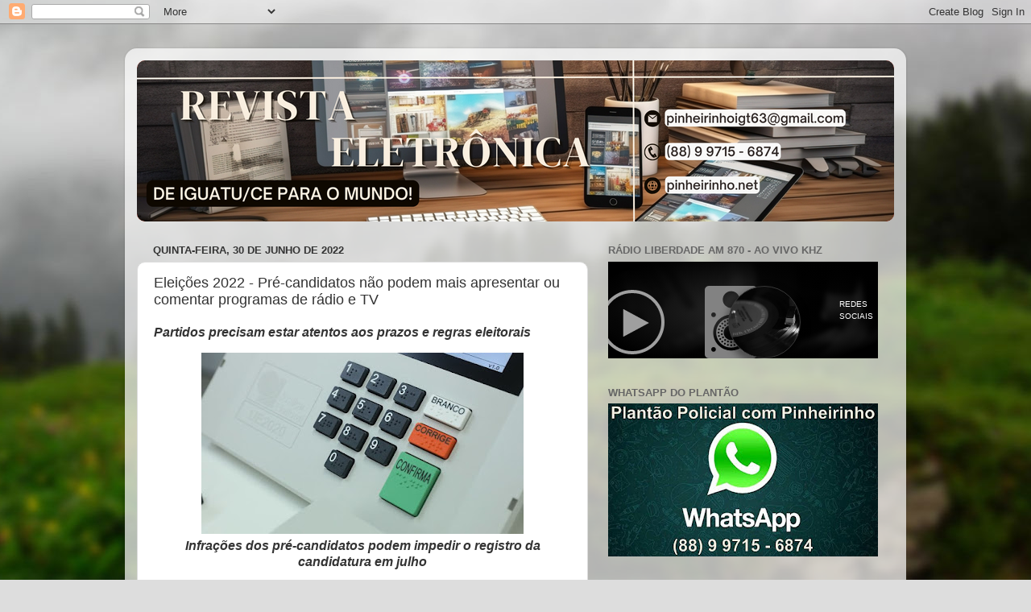

--- FILE ---
content_type: text/html; charset=UTF-8
request_url: http://www.pinheirinho.net/2022/06/eleicoes-2022-pre-candidatos-nao-podem.html
body_size: 14512
content:
<!DOCTYPE html>
<html class='v2' dir='ltr' xmlns='http://www.w3.org/1999/xhtml' xmlns:b='http://www.google.com/2005/gml/b' xmlns:data='http://www.google.com/2005/gml/data' xmlns:expr='http://www.google.com/2005/gml/expr'>
<head>
<link href='https://www.blogger.com/static/v1/widgets/4128112664-css_bundle_v2.css' rel='stylesheet' type='text/css'/>
<meta content='width=1100' name='viewport'/>
<meta content='text/html; charset=UTF-8' http-equiv='Content-Type'/>
<meta content='blogger' name='generator'/>
<link href='http://www.pinheirinho.net/favicon.ico' rel='icon' type='image/x-icon'/>
<link href='http://www.pinheirinho.net/2022/06/eleicoes-2022-pre-candidatos-nao-podem.html' rel='canonical'/>
<link rel="alternate" type="application/atom+xml" title="Pinheirinho.net - Atom" href="http://www.pinheirinho.net/feeds/posts/default" />
<link rel="alternate" type="application/rss+xml" title="Pinheirinho.net - RSS" href="http://www.pinheirinho.net/feeds/posts/default?alt=rss" />
<link rel="service.post" type="application/atom+xml" title="Pinheirinho.net - Atom" href="https://www.blogger.com/feeds/7956552283206780774/posts/default" />

<link rel="alternate" type="application/atom+xml" title="Pinheirinho.net - Atom" href="http://www.pinheirinho.net/feeds/7934928007376149902/comments/default" />
<!--Can't find substitution for tag [blog.ieCssRetrofitLinks]-->
<link href='https://blogger.googleusercontent.com/img/b/R29vZ2xl/AVvXsEjjkAyHX6aeODEZi_h243IumnARBuKcwfHPWS0UxMf4jrCTCRrGCq0w7Q2tzXstXU3HPXkCl26MQxYXGSXTgYn-YA7HIrvbZ4ASUe1ReueZ76_-zbvDkgVRLdVWoN0uV4E9J_asaDvh11d3L_V95gNEZbxdLMc7AAkHi7QtF-j0yF8qKbmJxXF1FBTjFw/w400-h225/Eleic-es-2022.jpg' rel='image_src'/>
<meta content='http://www.pinheirinho.net/2022/06/eleicoes-2022-pre-candidatos-nao-podem.html' property='og:url'/>
<meta content='Eleições 2022 - Pré-candidatos não podem mais apresentar ou comentar programas de rádio e TV' property='og:title'/>
<meta content='Partidos precisam estar atentos aos prazos e regras eleitorais Infrações dos pré-candidatos podem impedir o registro da candidatura em julho...' property='og:description'/>
<meta content='https://blogger.googleusercontent.com/img/b/R29vZ2xl/AVvXsEjjkAyHX6aeODEZi_h243IumnARBuKcwfHPWS0UxMf4jrCTCRrGCq0w7Q2tzXstXU3HPXkCl26MQxYXGSXTgYn-YA7HIrvbZ4ASUe1ReueZ76_-zbvDkgVRLdVWoN0uV4E9J_asaDvh11d3L_V95gNEZbxdLMc7AAkHi7QtF-j0yF8qKbmJxXF1FBTjFw/w1200-h630-p-k-no-nu/Eleic-es-2022.jpg' property='og:image'/>
<title>Pinheirinho.net: Eleições 2022 - Pré-candidatos não podem mais apresentar ou comentar programas de rádio e TV</title>
<style id='page-skin-1' type='text/css'><!--
/*-----------------------------------------------
Blogger Template Style
Name:     Picture Window
Designer: Blogger
URL:      www.blogger.com
----------------------------------------------- */
/* Content
----------------------------------------------- */
body {
font: normal normal 15px Arial, Tahoma, Helvetica, FreeSans, sans-serif;
color: #333333;
background: #dddddd url(//themes.googleusercontent.com/image?id=1fupio4xM9eVxyr-k5QC5RiCJlYR35r9dXsp63RKsKt64v33poi2MvnjkX_1MULBY8BsT) repeat-x fixed bottom center;
}
html body .region-inner {
min-width: 0;
max-width: 100%;
width: auto;
}
.content-outer {
font-size: 90%;
}
a:link {
text-decoration:none;
color: #992211;
}
a:visited {
text-decoration:none;
color: #771100;
}
a:hover {
text-decoration:underline;
color: #cc4411;
}
.content-outer {
background: transparent url(//www.blogblog.com/1kt/transparent/white80.png) repeat scroll top left;
-moz-border-radius: 15px;
-webkit-border-radius: 15px;
-goog-ms-border-radius: 15px;
border-radius: 15px;
-moz-box-shadow: 0 0 3px rgba(0, 0, 0, .15);
-webkit-box-shadow: 0 0 3px rgba(0, 0, 0, .15);
-goog-ms-box-shadow: 0 0 3px rgba(0, 0, 0, .15);
box-shadow: 0 0 3px rgba(0, 0, 0, .15);
margin: 30px auto;
}
.content-inner {
padding: 15px;
}
/* Header
----------------------------------------------- */
.header-outer {
background: #992211 url(//www.blogblog.com/1kt/transparent/header_gradient_shade.png) repeat-x scroll top left;
_background-image: none;
color: #ffffff;
-moz-border-radius: 10px;
-webkit-border-radius: 10px;
-goog-ms-border-radius: 10px;
border-radius: 10px;
}
.Header img, .Header #header-inner {
-moz-border-radius: 10px;
-webkit-border-radius: 10px;
-goog-ms-border-radius: 10px;
border-radius: 10px;
}
.header-inner .Header .titlewrapper,
.header-inner .Header .descriptionwrapper {
padding-left: 30px;
padding-right: 30px;
}
.Header h1 {
font: normal normal 36px Arial, Tahoma, Helvetica, FreeSans, sans-serif;
text-shadow: 1px 1px 3px rgba(0, 0, 0, 0.3);
}
.Header h1 a {
color: #ffffff;
}
.Header .description {
font-size: 130%;
}
/* Tabs
----------------------------------------------- */
.tabs-inner {
margin: .5em 0 0;
padding: 0;
}
.tabs-inner .section {
margin: 0;
}
.tabs-inner .widget ul {
padding: 0;
background: #f5f5f5 url(//www.blogblog.com/1kt/transparent/tabs_gradient_shade.png) repeat scroll bottom;
-moz-border-radius: 10px;
-webkit-border-radius: 10px;
-goog-ms-border-radius: 10px;
border-radius: 10px;
}
.tabs-inner .widget li {
border: none;
}
.tabs-inner .widget li a {
display: inline-block;
padding: .5em 1em;
margin-right: 0;
color: #992211;
font: normal normal 15px Arial, Tahoma, Helvetica, FreeSans, sans-serif;
-moz-border-radius: 0 0 0 0;
-webkit-border-top-left-radius: 0;
-webkit-border-top-right-radius: 0;
-goog-ms-border-radius: 0 0 0 0;
border-radius: 0 0 0 0;
background: transparent none no-repeat scroll top left;
border-right: 1px solid #cccccc;
}
.tabs-inner .widget li:first-child a {
padding-left: 1.25em;
-moz-border-radius-topleft: 10px;
-moz-border-radius-bottomleft: 10px;
-webkit-border-top-left-radius: 10px;
-webkit-border-bottom-left-radius: 10px;
-goog-ms-border-top-left-radius: 10px;
-goog-ms-border-bottom-left-radius: 10px;
border-top-left-radius: 10px;
border-bottom-left-radius: 10px;
}
.tabs-inner .widget li.selected a,
.tabs-inner .widget li a:hover {
position: relative;
z-index: 1;
background: #ffffff url(//www.blogblog.com/1kt/transparent/tabs_gradient_shade.png) repeat scroll bottom;
color: #000000;
-moz-box-shadow: 0 0 0 rgba(0, 0, 0, .15);
-webkit-box-shadow: 0 0 0 rgba(0, 0, 0, .15);
-goog-ms-box-shadow: 0 0 0 rgba(0, 0, 0, .15);
box-shadow: 0 0 0 rgba(0, 0, 0, .15);
}
/* Headings
----------------------------------------------- */
h2 {
font: bold normal 13px Arial, Tahoma, Helvetica, FreeSans, sans-serif;
text-transform: uppercase;
color: #666666;
margin: .5em 0;
}
/* Main
----------------------------------------------- */
.main-outer {
background: transparent none repeat scroll top center;
-moz-border-radius: 0 0 0 0;
-webkit-border-top-left-radius: 0;
-webkit-border-top-right-radius: 0;
-webkit-border-bottom-left-radius: 0;
-webkit-border-bottom-right-radius: 0;
-goog-ms-border-radius: 0 0 0 0;
border-radius: 0 0 0 0;
-moz-box-shadow: 0 0 0 rgba(0, 0, 0, .15);
-webkit-box-shadow: 0 0 0 rgba(0, 0, 0, .15);
-goog-ms-box-shadow: 0 0 0 rgba(0, 0, 0, .15);
box-shadow: 0 0 0 rgba(0, 0, 0, .15);
}
.main-inner {
padding: 15px 5px 20px;
}
.main-inner .column-center-inner {
padding: 0 0;
}
.main-inner .column-left-inner {
padding-left: 0;
}
.main-inner .column-right-inner {
padding-right: 0;
}
/* Posts
----------------------------------------------- */
h3.post-title {
margin: 0;
font: normal normal 18px Arial, Tahoma, Helvetica, FreeSans, sans-serif;
}
.comments h4 {
margin: 1em 0 0;
font: normal normal 18px Arial, Tahoma, Helvetica, FreeSans, sans-serif;
}
.date-header span {
color: #333333;
}
.post-outer {
background-color: #ffffff;
border: solid 1px #dddddd;
-moz-border-radius: 10px;
-webkit-border-radius: 10px;
border-radius: 10px;
-goog-ms-border-radius: 10px;
padding: 15px 20px;
margin: 0 -20px 20px;
}
.post-body {
line-height: 1.4;
font-size: 110%;
position: relative;
}
.post-header {
margin: 0 0 1.5em;
color: #999999;
line-height: 1.6;
}
.post-footer {
margin: .5em 0 0;
color: #999999;
line-height: 1.6;
}
#blog-pager {
font-size: 140%
}
#comments .comment-author {
padding-top: 1.5em;
border-top: dashed 1px #ccc;
border-top: dashed 1px rgba(128, 128, 128, .5);
background-position: 0 1.5em;
}
#comments .comment-author:first-child {
padding-top: 0;
border-top: none;
}
.avatar-image-container {
margin: .2em 0 0;
}
/* Comments
----------------------------------------------- */
.comments .comments-content .icon.blog-author {
background-repeat: no-repeat;
background-image: url([data-uri]);
}
.comments .comments-content .loadmore a {
border-top: 1px solid #cc4411;
border-bottom: 1px solid #cc4411;
}
.comments .continue {
border-top: 2px solid #cc4411;
}
/* Widgets
----------------------------------------------- */
.widget ul, .widget #ArchiveList ul.flat {
padding: 0;
list-style: none;
}
.widget ul li, .widget #ArchiveList ul.flat li {
border-top: dashed 1px #ccc;
border-top: dashed 1px rgba(128, 128, 128, .5);
}
.widget ul li:first-child, .widget #ArchiveList ul.flat li:first-child {
border-top: none;
}
.widget .post-body ul {
list-style: disc;
}
.widget .post-body ul li {
border: none;
}
/* Footer
----------------------------------------------- */
.footer-outer {
color:#eeeeee;
background: transparent url(//www.blogblog.com/1kt/transparent/black50.png) repeat scroll top left;
-moz-border-radius: 10px 10px 10px 10px;
-webkit-border-top-left-radius: 10px;
-webkit-border-top-right-radius: 10px;
-webkit-border-bottom-left-radius: 10px;
-webkit-border-bottom-right-radius: 10px;
-goog-ms-border-radius: 10px 10px 10px 10px;
border-radius: 10px 10px 10px 10px;
-moz-box-shadow: 0 0 0 rgba(0, 0, 0, .15);
-webkit-box-shadow: 0 0 0 rgba(0, 0, 0, .15);
-goog-ms-box-shadow: 0 0 0 rgba(0, 0, 0, .15);
box-shadow: 0 0 0 rgba(0, 0, 0, .15);
}
.footer-inner {
padding: 10px 5px 20px;
}
.footer-outer a {
color: #ffffdd;
}
.footer-outer a:visited {
color: #cccc99;
}
.footer-outer a:hover {
color: #ffffff;
}
.footer-outer .widget h2 {
color: #bbbbbb;
}
/* Mobile
----------------------------------------------- */
html body.mobile {
height: auto;
}
html body.mobile {
min-height: 480px;
background-size: 100% auto;
}
.mobile .body-fauxcolumn-outer {
background: transparent none repeat scroll top left;
}
html .mobile .mobile-date-outer, html .mobile .blog-pager {
border-bottom: none;
background: transparent none repeat scroll top center;
margin-bottom: 10px;
}
.mobile .date-outer {
background: transparent none repeat scroll top center;
}
.mobile .header-outer, .mobile .main-outer,
.mobile .post-outer, .mobile .footer-outer {
-moz-border-radius: 0;
-webkit-border-radius: 0;
-goog-ms-border-radius: 0;
border-radius: 0;
}
.mobile .content-outer,
.mobile .main-outer,
.mobile .post-outer {
background: inherit;
border: none;
}
.mobile .content-outer {
font-size: 100%;
}
.mobile-link-button {
background-color: #992211;
}
.mobile-link-button a:link, .mobile-link-button a:visited {
color: #ffffff;
}
.mobile-index-contents {
color: #333333;
}
.mobile .tabs-inner .PageList .widget-content {
background: #ffffff url(//www.blogblog.com/1kt/transparent/tabs_gradient_shade.png) repeat scroll bottom;
color: #000000;
}
.mobile .tabs-inner .PageList .widget-content .pagelist-arrow {
border-left: 1px solid #cccccc;
}
/*----- INÍCIO DO SLIDE  ----------------------------------------*/
.theme-default .nivoSlider {
position:relative;
background:#fff url(http://4.bp.blogspot.com/-ly7fzdRVYSw/Unaw16dpWOI/AAAAAAAAB98/Y-MCamn7gTg/s1600/loading.gif) no-repeat 50% 50%;
-webkit-box-shadow: 0px 1px 5px 0px #4a4a4a;
-moz-box-shadow: 0px 1px 5px 0px #4a4a4a;
box-shadow: 0px 1px 5px 0px #4a4a4a;
}
.theme-default .nivoSlider img {
position:absolute;top:0px;left:0px;display:none;
}
.theme-default .nivoSlider a {
border:0;display:block;
}
.theme-default .nivo-controlNav {
position:absolute;left:50%;bottom:-42px;
margin-left:-40px; /* Tweak this to center bullets */
}
.theme-default .nivo-controlNav a {
display:block;width:22px;height:22px;
background:url(http://1.bp.blogspot.com/-5SVyk_IuXL0/Unaw-9FiC1I/AAAAAAAAB-E/bUiJlPt0b-E/s1600/bullets.png) no-repeat;
text-indent:-9999px;border:0;margin-right:3px;float:left;
}
.theme-default .nivo-controlNav a.active {
background-position:0 -22px;
}
.theme-default .nivo-directionNav a {
display:block;width:30px;height:30px;
background:url(http://2.bp.blogspot.com/-ZfMy0_axq9I/UnaxF7X_BgI/AAAAAAAAB-M/F4rPrDMd2Xo/s1600/arrows.png) no-repeat;
text-indent:-9999px;border:0;
}
.theme-default a.nivo-nextNav {
background-position:-30px 0;right:15px;
}
.theme-default a.nivo-prevNav {
left:15px;
}
.theme-default .nivo-caption {
font-family: Helvetica, Arial, sans-serif;
}
.theme-default .nivo-caption a {
color:#fff;
border-bottom:1px dotted #fff;
}
.theme-default .nivo-caption a:hover {
color:#fff;
}
/*----- END Default Theme ----------------------------------------*/
/* The Nivo Slider styles */
.nivoSlider {
position:relative;
}
.nivoSlider img {
position:absolute;top:0px;left:0px;
}
/* If an image is wrapped in a link */
.nivoSlider a.nivo-imageLink {
position:absolute;top:0px;left:0px;width:100%;height:100%;border:0;
padding:0;margin:0;z-index:6;display:none;
}
/* The slices and boxes in the Slider */
.nivo-slice {
display:block;
position:absolute;
z-index:5;
height:100%;
}
.nivo-box {
display:block;
position:absolute;
z-index:5;
}
/* Caption styles */
.nivo-caption {
position:absolute;
left:0px;
bottom:0px;
background:#000;
color:#fff;
opacity:0.8; /* Overridden by captionOpacity setting */
width:100%;
height:50px;
z-index:8;
}
.nivo-caption p {
padding:10px;
margin:0;
font-size:15px;
}
.nivo-caption a {
display:inline !important;
}
.nivo-html-caption {
display:none;
}
/* Direction nav styles (e.g. Next & Prev) */
.nivo-directionNav a {
position:absolute;
top:45%;
z-index:9;
cursor:pointer;
}
.nivo-prevNav {
left:0px;
}
.nivo-nextNav {
right:0px;
}
/* Control nav styles (e.g. 1,2,3...) */
.nivo-controlNav a {
position:relative;
z-index:9;
cursor:pointer;
}
.nivo-controlNav a.active {
font-weight:bold;
}
.theme-default #slider {
margin:10px -20px 60px 10px; /* Aqui você define a posição do slide */
width:350px;
height:300px;
}
.theme-pascal.slider-wrapper,
.theme-orman.slider-wrapper {
margin-top:150px;
}
.clear {
clear:both;
}
--></style>
<style id='template-skin-1' type='text/css'><!--
body {
min-width: 970px;
}
.content-outer, .content-fauxcolumn-outer, .region-inner {
min-width: 970px;
max-width: 970px;
_width: 970px;
}
.main-inner .columns {
padding-left: 0px;
padding-right: 380px;
}
.main-inner .fauxcolumn-center-outer {
left: 0px;
right: 380px;
/* IE6 does not respect left and right together */
_width: expression(this.parentNode.offsetWidth -
parseInt("0px") -
parseInt("380px") + 'px');
}
.main-inner .fauxcolumn-left-outer {
width: 0px;
}
.main-inner .fauxcolumn-right-outer {
width: 380px;
}
.main-inner .column-left-outer {
width: 0px;
right: 100%;
margin-left: -0px;
}
.main-inner .column-right-outer {
width: 380px;
margin-right: -380px;
}
#layout {
min-width: 0;
}
#layout .content-outer {
min-width: 0;
width: 800px;
}
#layout .region-inner {
min-width: 0;
width: auto;
}
--></style>
<script src='http://ajax.googleapis.com/ajax/libs/jquery/1.6/jquery.min.js' type='text/javascript'></script>
<script src='http://yourjavascript.com/34324213544/nivo-slider-modified-min.js' type='text/javascript'></script>
<script type='text/javascript'> $(window).load(function() { $('#slider').nivoSlider(); }); </script>
<link href='https://www.blogger.com/dyn-css/authorization.css?targetBlogID=7956552283206780774&amp;zx=ed30288e-ec9b-428f-a02f-d2f6106182a9' media='none' onload='if(media!=&#39;all&#39;)media=&#39;all&#39;' rel='stylesheet'/><noscript><link href='https://www.blogger.com/dyn-css/authorization.css?targetBlogID=7956552283206780774&amp;zx=ed30288e-ec9b-428f-a02f-d2f6106182a9' rel='stylesheet'/></noscript>
<meta name='google-adsense-platform-account' content='ca-host-pub-1556223355139109'/>
<meta name='google-adsense-platform-domain' content='blogspot.com'/>

</head>
<body class='loading variant-shade'>
<div class='navbar section' id='navbar'><div class='widget Navbar' data-version='1' id='Navbar1'><script type="text/javascript">
    function setAttributeOnload(object, attribute, val) {
      if(window.addEventListener) {
        window.addEventListener('load',
          function(){ object[attribute] = val; }, false);
      } else {
        window.attachEvent('onload', function(){ object[attribute] = val; });
      }
    }
  </script>
<div id="navbar-iframe-container"></div>
<script type="text/javascript" src="https://apis.google.com/js/platform.js"></script>
<script type="text/javascript">
      gapi.load("gapi.iframes:gapi.iframes.style.bubble", function() {
        if (gapi.iframes && gapi.iframes.getContext) {
          gapi.iframes.getContext().openChild({
              url: 'https://www.blogger.com/navbar/7956552283206780774?po\x3d7934928007376149902\x26origin\x3dhttp://www.pinheirinho.net',
              where: document.getElementById("navbar-iframe-container"),
              id: "navbar-iframe"
          });
        }
      });
    </script><script type="text/javascript">
(function() {
var script = document.createElement('script');
script.type = 'text/javascript';
script.src = '//pagead2.googlesyndication.com/pagead/js/google_top_exp.js';
var head = document.getElementsByTagName('head')[0];
if (head) {
head.appendChild(script);
}})();
</script>
</div></div>
<div class='body-fauxcolumns'>
<div class='fauxcolumn-outer body-fauxcolumn-outer'>
<div class='cap-top'>
<div class='cap-left'></div>
<div class='cap-right'></div>
</div>
<div class='fauxborder-left'>
<div class='fauxborder-right'></div>
<div class='fauxcolumn-inner'>
</div>
</div>
<div class='cap-bottom'>
<div class='cap-left'></div>
<div class='cap-right'></div>
</div>
</div>
</div>
<div class='content'>
<div class='content-fauxcolumns'>
<div class='fauxcolumn-outer content-fauxcolumn-outer'>
<div class='cap-top'>
<div class='cap-left'></div>
<div class='cap-right'></div>
</div>
<div class='fauxborder-left'>
<div class='fauxborder-right'></div>
<div class='fauxcolumn-inner'>
</div>
</div>
<div class='cap-bottom'>
<div class='cap-left'></div>
<div class='cap-right'></div>
</div>
</div>
</div>
<div class='content-outer'>
<div class='content-cap-top cap-top'>
<div class='cap-left'></div>
<div class='cap-right'></div>
</div>
<div class='fauxborder-left content-fauxborder-left'>
<div class='fauxborder-right content-fauxborder-right'></div>
<div class='content-inner'>
<header>
<div class='header-outer'>
<div class='header-cap-top cap-top'>
<div class='cap-left'></div>
<div class='cap-right'></div>
</div>
<div class='fauxborder-left header-fauxborder-left'>
<div class='fauxborder-right header-fauxborder-right'></div>
<div class='region-inner header-inner'>
<div class='header section' id='header'><div class='widget Header' data-version='1' id='Header1'>
<div id='header-inner'>
<a href='http://www.pinheirinho.net/' style='display: block'>
<img alt='Pinheirinho.net' height='200px; ' id='Header1_headerimg' src='https://blogger.googleusercontent.com/img/a/AVvXsEjsYNOmfB8kiLqXY9_Mc7IKkItSZ5t5zpy6IJEzmIARbKJYjdRmC03tUVWyBcRVe_7AFzPr940Xr4KuUP9ixHJUCEz503Pbv0w18oHgMuetm20djYrw4hwXOSmQnuVve_jGnM_X3pXHmXTbnScK_vDi3YnbJCauMQ0_SQLv5gwRJZq3Tizqt55oNitSpMM=s940' style='display: block' width='940px; '/>
</a>
</div>
</div></div>
</div>
</div>
<div class='header-cap-bottom cap-bottom'>
<div class='cap-left'></div>
<div class='cap-right'></div>
</div>
</div>
</header>
<div class='tabs-outer'>
<div class='tabs-cap-top cap-top'>
<div class='cap-left'></div>
<div class='cap-right'></div>
</div>
<div class='fauxborder-left tabs-fauxborder-left'>
<div class='fauxborder-right tabs-fauxborder-right'></div>
<div class='region-inner tabs-inner'>
<div class='tabs no-items section' id='crosscol'></div>
<div class='tabs no-items section' id='crosscol-overflow'></div>
</div>
</div>
<div class='tabs-cap-bottom cap-bottom'>
<div class='cap-left'></div>
<div class='cap-right'></div>
</div>
</div>
<div class='main-outer'>
<div class='main-cap-top cap-top'>
<div class='cap-left'></div>
<div class='cap-right'></div>
</div>
<div class='fauxborder-left main-fauxborder-left'>
<div class='fauxborder-right main-fauxborder-right'></div>
<div class='region-inner main-inner'>
<div class='columns fauxcolumns'>
<div class='fauxcolumn-outer fauxcolumn-center-outer'>
<div class='cap-top'>
<div class='cap-left'></div>
<div class='cap-right'></div>
</div>
<div class='fauxborder-left'>
<div class='fauxborder-right'></div>
<div class='fauxcolumn-inner'>
</div>
</div>
<div class='cap-bottom'>
<div class='cap-left'></div>
<div class='cap-right'></div>
</div>
</div>
<div class='fauxcolumn-outer fauxcolumn-left-outer'>
<div class='cap-top'>
<div class='cap-left'></div>
<div class='cap-right'></div>
</div>
<div class='fauxborder-left'>
<div class='fauxborder-right'></div>
<div class='fauxcolumn-inner'>
</div>
</div>
<div class='cap-bottom'>
<div class='cap-left'></div>
<div class='cap-right'></div>
</div>
</div>
<div class='fauxcolumn-outer fauxcolumn-right-outer'>
<div class='cap-top'>
<div class='cap-left'></div>
<div class='cap-right'></div>
</div>
<div class='fauxborder-left'>
<div class='fauxborder-right'></div>
<div class='fauxcolumn-inner'>
</div>
</div>
<div class='cap-bottom'>
<div class='cap-left'></div>
<div class='cap-right'></div>
</div>
</div>
<!-- corrects IE6 width calculation -->
<div class='columns-inner'>
<div class='column-center-outer'>
<div class='column-center-inner'>
<div class='main section' id='main'><div class='widget Blog' data-version='1' id='Blog1'>
<div class='blog-posts hfeed'>

          <div class="date-outer">
        
<h2 class='date-header'><span>quinta-feira, 30 de junho de 2022</span></h2>

          <div class="date-posts">
        
<div class='post-outer'>
<div class='post hentry uncustomized-post-template' itemprop='blogPost' itemscope='itemscope' itemtype='http://schema.org/BlogPosting'>
<meta content='https://blogger.googleusercontent.com/img/b/R29vZ2xl/AVvXsEjjkAyHX6aeODEZi_h243IumnARBuKcwfHPWS0UxMf4jrCTCRrGCq0w7Q2tzXstXU3HPXkCl26MQxYXGSXTgYn-YA7HIrvbZ4ASUe1ReueZ76_-zbvDkgVRLdVWoN0uV4E9J_asaDvh11d3L_V95gNEZbxdLMc7AAkHi7QtF-j0yF8qKbmJxXF1FBTjFw/w400-h225/Eleic-es-2022.jpg' itemprop='image_url'/>
<meta content='7956552283206780774' itemprop='blogId'/>
<meta content='7934928007376149902' itemprop='postId'/>
<a name='7934928007376149902'></a>
<h3 class='post-title entry-title' itemprop='name'>
Eleições 2022 - Pré-candidatos não podem mais apresentar ou comentar programas de rádio e TV
</h3>
<div class='post-header'>
<div class='post-header-line-1'></div>
</div>
<div class='post-body entry-content' id='post-body-7934928007376149902' itemprop='description articleBody'>
<p><b style="text-align: center;"><i><span style="font-size: 12.0pt; line-height: 115%;">Partidos precisam estar atentos aos prazos e regras
eleitorais</span></i></b></p><p align="center" class="MsoNormal" style="text-align: center;"><b><i><span style="font-size: 12.0pt; line-height: 115%;"><o:p></o:p></span></i></b></p><p></p><div class="separator" style="clear: both; text-align: center;"><a href="https://blogger.googleusercontent.com/img/b/R29vZ2xl/AVvXsEjjkAyHX6aeODEZi_h243IumnARBuKcwfHPWS0UxMf4jrCTCRrGCq0w7Q2tzXstXU3HPXkCl26MQxYXGSXTgYn-YA7HIrvbZ4ASUe1ReueZ76_-zbvDkgVRLdVWoN0uV4E9J_asaDvh11d3L_V95gNEZbxdLMc7AAkHi7QtF-j0yF8qKbmJxXF1FBTjFw/s799/Eleic-es-2022.jpg" imageanchor="1" style="margin-left: 1em; margin-right: 1em;"><img border="0" data-original-height="449" data-original-width="799" height="225" src="https://blogger.googleusercontent.com/img/b/R29vZ2xl/AVvXsEjjkAyHX6aeODEZi_h243IumnARBuKcwfHPWS0UxMf4jrCTCRrGCq0w7Q2tzXstXU3HPXkCl26MQxYXGSXTgYn-YA7HIrvbZ4ASUe1ReueZ76_-zbvDkgVRLdVWoN0uV4E9J_asaDvh11d3L_V95gNEZbxdLMc7AAkHi7QtF-j0yF8qKbmJxXF1FBTjFw/w400-h225/Eleic-es-2022.jpg" width="400" /></a></div><div class="separator" style="clear: both; text-align: center;"><b><i><span style="font-size: 12.0pt; line-height: 115%;">Infrações dos pré-candidatos podem impedir o registro da
candidatura em julho</span></i></b></div><p></p><div class="separator" style="clear: both; text-align: center;">

<p class="MsoNormal" style="text-align: justify;"><i><span style="font-size: 12.0pt; line-height: 115%;">Pré-candidatos que
devem disputar as eleições de outubro não podem mais apresentar ou comentar
programas de rádio e televisão. A proibição é a partir desta quinta-feira (30).<br />
Partidos e pré-candidatos precisam estar atentos aos prazos estipulados pelo
calendário do Tribunal Superior Eleitoral. <b>Qualquer
irregularidade pode vetar a oficialização da candidatura.</b><br />
Ainda pelos prazos do TSE, a partir do próximo sábado (2) gestores públicos
estão proibidos de promover inaugurações e contratar shows artísticos pagos com
recursos públicos.<br />
<b>No sábado, os pré-candidatos também
estarão proibidos de comparecer em inaugurações de obras públicas.</b></span></i></p></div>
<div style='clear: both;'></div>
</div>
<div class='post-footer'>
<div class='post-footer-line post-footer-line-1'>
<span class='post-author vcard'>
Postado por
<span class='fn' itemprop='author' itemscope='itemscope' itemtype='http://schema.org/Person'>
<meta content='https://www.blogger.com/profile/05745930905965096042' itemprop='url'/>
<a class='g-profile' href='https://www.blogger.com/profile/05745930905965096042' rel='author' title='author profile'>
<span itemprop='name'>Pinheirinho Popular</span>
</a>
</span>
</span>
<span class='post-timestamp'>
às
<meta content='http://www.pinheirinho.net/2022/06/eleicoes-2022-pre-candidatos-nao-podem.html' itemprop='url'/>
<a class='timestamp-link' href='http://www.pinheirinho.net/2022/06/eleicoes-2022-pre-candidatos-nao-podem.html' rel='bookmark' title='permanent link'><abbr class='published' itemprop='datePublished' title='2022-06-30T09:05:00-03:00'>09:05</abbr></a>
</span>
<span class='post-comment-link'>
</span>
<span class='post-icons'>
<span class='item-control blog-admin pid-794183690'>
<a href='https://www.blogger.com/post-edit.g?blogID=7956552283206780774&postID=7934928007376149902&from=pencil' title='Editar postagem'>
<img alt='' class='icon-action' height='18' src='https://resources.blogblog.com/img/icon18_edit_allbkg.gif' width='18'/>
</a>
</span>
</span>
<div class='post-share-buttons goog-inline-block'>
<a class='goog-inline-block share-button sb-email' href='https://www.blogger.com/share-post.g?blogID=7956552283206780774&postID=7934928007376149902&target=email' target='_blank' title='Enviar por e-mail'><span class='share-button-link-text'>Enviar por e-mail</span></a><a class='goog-inline-block share-button sb-blog' href='https://www.blogger.com/share-post.g?blogID=7956552283206780774&postID=7934928007376149902&target=blog' onclick='window.open(this.href, "_blank", "height=270,width=475"); return false;' target='_blank' title='Postar no blog!'><span class='share-button-link-text'>Postar no blog!</span></a><a class='goog-inline-block share-button sb-twitter' href='https://www.blogger.com/share-post.g?blogID=7956552283206780774&postID=7934928007376149902&target=twitter' target='_blank' title='Compartilhar no X'><span class='share-button-link-text'>Compartilhar no X</span></a><a class='goog-inline-block share-button sb-facebook' href='https://www.blogger.com/share-post.g?blogID=7956552283206780774&postID=7934928007376149902&target=facebook' onclick='window.open(this.href, "_blank", "height=430,width=640"); return false;' target='_blank' title='Compartilhar no Facebook'><span class='share-button-link-text'>Compartilhar no Facebook</span></a><a class='goog-inline-block share-button sb-pinterest' href='https://www.blogger.com/share-post.g?blogID=7956552283206780774&postID=7934928007376149902&target=pinterest' target='_blank' title='Compartilhar com o Pinterest'><span class='share-button-link-text'>Compartilhar com o Pinterest</span></a>
</div>
</div>
<div class='post-footer-line post-footer-line-2'>
<span class='post-labels'>
</span>
</div>
<div class='post-footer-line post-footer-line-3'>
<span class='post-location'>
</span>
</div>
</div>
</div>
<div class='comments' id='comments'>
<a name='comments'></a>
<h4>Nenhum comentário:</h4>
<div id='Blog1_comments-block-wrapper'>
<dl class='avatar-comment-indent' id='comments-block'>
</dl>
</div>
<p class='comment-footer'>
<div class='comment-form'>
<a name='comment-form'></a>
<h4 id='comment-post-message'>Postar um comentário</h4>
<p>
</p>
<a href='https://www.blogger.com/comment/frame/7956552283206780774?po=7934928007376149902&hl=pt-BR&saa=85391&origin=http://www.pinheirinho.net' id='comment-editor-src'></a>
<iframe allowtransparency='true' class='blogger-iframe-colorize blogger-comment-from-post' frameborder='0' height='410px' id='comment-editor' name='comment-editor' src='' width='100%'></iframe>
<script src='https://www.blogger.com/static/v1/jsbin/1345082660-comment_from_post_iframe.js' type='text/javascript'></script>
<script type='text/javascript'>
      BLOG_CMT_createIframe('https://www.blogger.com/rpc_relay.html');
    </script>
</div>
</p>
</div>
</div>

        </div></div>
      
</div>
<div class='blog-pager' id='blog-pager'>
<span id='blog-pager-newer-link'>
<a class='blog-pager-newer-link' href='http://www.pinheirinho.net/2022/06/bombeiros-salvam-gato-preso-em-cano-de.html' id='Blog1_blog-pager-newer-link' title='Postagem mais recente'>Postagem mais recente</a>
</span>
<span id='blog-pager-older-link'>
<a class='blog-pager-older-link' href='http://www.pinheirinho.net/2022/06/tres-corpos-sem-identificacao-sao.html' id='Blog1_blog-pager-older-link' title='Postagem mais antiga'>Postagem mais antiga</a>
</span>
<a class='home-link' href='http://www.pinheirinho.net/'>Página inicial</a>
</div>
<div class='clear'></div>
<div class='post-feeds'>
<div class='feed-links'>
Assinar:
<a class='feed-link' href='http://www.pinheirinho.net/feeds/7934928007376149902/comments/default' target='_blank' type='application/atom+xml'>Postar comentários (Atom)</a>
</div>
</div>
</div></div>
</div>
</div>
<div class='column-left-outer'>
<div class='column-left-inner'>
<aside>
</aside>
</div>
</div>
<div class='column-right-outer'>
<div class='column-right-inner'>
<aside>
<div class='sidebar section' id='sidebar-right-1'><div class='widget HTML' data-version='1' id='HTML1'>
<h2 class='title'>RÁDIO LIBERDADE AM 870 - AO VIVO kHZ</h2>
<div class='widget-content'>
<iframe src="https://p.stmip.net/10936/hplay.html" frameborder="0" width="100%" height="120" scrolling="no" noresize allow="autoplay"></iframe>
</div>
<div class='clear'></div>
</div><div class='widget Image' data-version='1' id='Image11'>
<h2>WhatsApp do Plantão</h2>
<div class='widget-content'>
<img alt='WhatsApp do Plantão' height='190' id='Image11_img' src='https://blogger.googleusercontent.com/img/b/R29vZ2xl/AVvXsEhND8nb-9iqV-UepdKBEsLIk-TbOlFGDiQgAxcFB_dNua25i0vTbWsnVKFhhr_aIfpe5YHsmjJ0ikTr4G4jy2SAwuX_a9geK58ab836883iypy5vyQrdUDSfLnn3QgnD2nr1zRj-CViFK-Y/s335/watsp.jpg' width='335'/>
<br/>
</div>
<div class='clear'></div>
</div><div class='widget Image' data-version='1' id='Image1'>
<h2>AMARILSON PINHEIRO - (88) 99606-4648</h2>
<div class='widget-content'>
<img alt='AMARILSON PINHEIRO - (88) 99606-4648' height='335' id='Image1_img' src='https://blogger.googleusercontent.com/img/b/R29vZ2xl/AVvXsEiiSccAbniIPhR4e75fA_g0AYudSLA89i-WzRi8u-KJdN269gdIrsDhhh18VK0s3l1SI_tbXdr9NTG2nhMys1vW8kXj28oKTcB7NpqB4t0S8ol1GRUeKCCSWBSNbs7tDZz68wjO2j9b90No/s335/153620663_1157631404676505_5706599573505653410_n.jpg' width='335'/>
<br/>
<span class='caption'>RUA: DR JOÃO BEZERRA 34, COCOBO.</span>
</div>
<div class='clear'></div>
</div><div class='widget Image' data-version='1' id='Image9'>
<h2>RADIO LIBERDADE AM 870 KHZ</h2>
<div class='widget-content'>
<img alt='RADIO LIBERDADE AM 870 KHZ' height='392' id='Image9_img' src='https://blogger.googleusercontent.com/img/a/AVvXsEj8DVvq5kdcfxfnGuX9V2fO8qTS0wdmhEzEIU9-NXeIjhrZvN9WW3Ml3gkvFZPXcITrmo-H5Y1FCthzpUGsCDsj2BB9UipyMYNa7zRFJza3fjmGtNHTMYqOwO24Wsj_Xh9xuM8n6y1auahdUhIHhqKXwW8npqk4e5CLoMAv1NoMzkhGqDdvdFWEwIfyYw=s392' width='335'/>
<br/>
</div>
<div class='clear'></div>
</div><div class='widget Image' data-version='1' id='Image8'>
<h2>PLANTAO POLICIAL</h2>
<div class='widget-content'>
<img alt='PLANTAO POLICIAL' height='335' id='Image8_img' src='https://blogger.googleusercontent.com/img/b/R29vZ2xl/AVvXsEhppK-hNlAeApqnEJvnmiYoZqYyvIqLDlYtaSzWt5SJqDX0x-gdZzVUlxAyvAhNOLFQ5kvMyboAdS5-rNCF7o1O7v2vY_V2rtdXYWt69ykkvSAbvsVyDgi3LdcAoqqX4QXI3fNMYOImwPqK/s335/194215942_1213306729082889_1996053311924281688_n.jpg' width='335'/>
<br/>
</div>
<div class='clear'></div>
</div><div class='widget Image' data-version='1' id='Image12'>
<h2>BATE PAPO POLÍTICO</h2>
<div class='widget-content'>
<img alt='BATE PAPO POLÍTICO' height='418' id='Image12_img' src='https://blogger.googleusercontent.com/img/a/AVvXsEhxCR5FmbhOK92KBN8R4xbKFUP3I_Z9PZdG78unAkEdxhDFum_JDPAcsgA5XHLReuysvnDea8UkwxBdFwQP9n50HbMgMsMItRF_kfAdp7OgR7BXDyG2Qax75YMZZK90lYcwk4X3jf8PDX1HCpYHYUbBNy6vhqwZJ_lws35lo5zyo2AD1ZjH_apdDOF6EKAr=s418' width='335'/>
<br/>
</div>
<div class='clear'></div>
</div><div class='widget Image' data-version='1' id='Image5'>
<h2>ESCRITÓRIO DE ADVOCACIA</h2>
<div class='widget-content'>
<img alt='ESCRITÓRIO DE ADVOCACIA' height='191' id='Image5_img' src='https://blogger.googleusercontent.com/img/b/R29vZ2xl/AVvXsEi_SQObjJiu8lAX46r0Ka-mRFrlfiQ61JlgPq8JDL8u8nt5vAsMtNgYkrhesd9gUyDE3K4WJMFTqdfeSqbXwspIvWUVIUIH5XHCTzzkMI4ogk2uUZ-ISo3kithuRrP6tdTlxqCLIba_QVI_/s1600/Scanner_20160718.jpg' width='335'/>
<br/>
</div>
<div class='clear'></div>
</div><div class='widget Image' data-version='1' id='Image2'>
<h2>DIRETO DA REDAÇÃO</h2>
<div class='widget-content'>
<img alt='DIRETO DA REDAÇÃO' height='335' id='Image2_img' src='https://blogger.googleusercontent.com/img/b/R29vZ2xl/AVvXsEh8UUkLVcZWmcTKGwmlMskDnJTGYBD5iji0BlWR0C23Lv30Poqz4C9fOuIbWlT5uyvsFKKs_HNLpKPIy38u1yuuiQWJ8QbWqSIpRoiSBLeN27sxhGQNcKVu07U4mS42qCC01QNaP_cZs1Tu/s335/104994811_3082170631871971_3065001446065302318_n.jpg' width='335'/>
<br/>
</div>
<div class='clear'></div>
</div><div class='widget Image' data-version='1' id='Image7'>
<h2>Plantão Policial</h2>
<div class='widget-content'>
<img alt='Plantão Policial' height='332' id='Image7_img' src='https://blogger.googleusercontent.com/img/a/AVvXsEiZsSBROTu8et9P6aQ6f7tFM--BITAaPnjN_BwFVW0cOMLczFWU_FqTK4Ye7vpn449m1IctdtoLQJLAv-wsDcNzujJCSirojSEWp6P0OHxCUum-RkCZFvu3r48USYjUcT7fm4HMqhXSAHbL5PqrOOiaMOxU0WrF88moNRZsdkrPfPJwUJ6srhWnla-rkQ=s335' width='335'/>
<br/>
</div>
<div class='clear'></div>
</div><div class='widget Profile' data-version='1' id='Profile1'>
<h2>Quem sou eu</h2>
<div class='widget-content'>
<a href='https://www.blogger.com/profile/05745930905965096042'><img alt='Minha foto' class='profile-img' height='80' src='//blogger.googleusercontent.com/img/b/R29vZ2xl/AVvXsEgOXrxYJB5SN-BVuYjfNsteI8c9qs7LJRZ_MAxwE8RH2CvLoUyRsK6LeIQyyk0Tw9uJr8vUUn6ROvxP27Rix5MeHlakyAn-n4hJ4Xsqt6TDxb3D0Wa9va6BdWfsUnbvFQ/s220/homenageados+-+C%C3%B3pia.jpg' width='77'/></a>
<dl class='profile-datablock'>
<dt class='profile-data'>
<a class='profile-name-link g-profile' href='https://www.blogger.com/profile/05745930905965096042' rel='author' style='background-image: url(//www.blogger.com/img/logo-16.png);'>
Pinheirinho Popular
</a>
</dt>
</dl>
<a class='profile-link' href='https://www.blogger.com/profile/05745930905965096042' rel='author'>Ver meu perfil completo</a>
<div class='clear'></div>
</div>
</div><div class='widget BlogList' data-version='1' id='BlogList1'>
<h2 class='title'>MINHA LISTA DE BLOGS</h2>
<div class='widget-content'>
<div class='blog-list-container' id='BlogList1_container'>
<ul id='BlogList1_blogs'>
<li style='display: block;'>
<div class='blog-icon'>
<img data-lateloadsrc='https://lh3.googleusercontent.com/blogger_img_proxy/AEn0k_sdxqC9pkUZ_j0ZbVFP_FHm-42BCANHS92q-mC7kkW7hPOGm2WXRxZxHyBQbUJ7Q7RG1leGHEaflQZ-SCYnH7i3UzQefCJpyVuyTJ5Udi9B=s16-w16-h16' height='16' width='16'/>
</div>
<div class='blog-content'>
<div class='blog-title'>
<a href='https://elberfeitosa.blogspot.com/' target='_blank'>
Blog do Elber Feitosa</a>
</div>
<div class='item-content'>
<span class='item-title'>
<a href='https://elberfeitosa.blogspot.com/2026/01/dez-cidades-tem-73-dos-empregos-gerados.html' target='_blank'>
Dez cidades têm 73% dos empregos gerados no Ceará em 2025
</a>
</span>
</div>
</div>
<div style='clear: both;'></div>
</li>
<li style='display: block;'>
<div class='blog-icon'>
<img data-lateloadsrc='https://lh3.googleusercontent.com/blogger_img_proxy/AEn0k_vx3oX0fZZ7TSHLrqyhmPsVJwBcioWPgwOlG4EHwe3EjUXWUjYnUKLndFsyiQiHnPTvpACfe5PStdGwO_BX1_CjsGAfnOG2cOR7Vw=s16-w16-h16' height='16' width='16'/>
</div>
<div class='blog-content'>
<div class='blog-title'>
<a href='https://www.carlosdehon.com/' target='_blank'>
Carlos Dehon | Noticias de Acopiara e região</a>
</div>
<div class='item-content'>
<span class='item-title'>
<a href='https://www.carlosdehon.com/2026/01/quixeramobim-guanabara-ja-realiza.html' target='_blank'>
QUIXERAMOBIM Guanabara já realiza embarque e desembarque de passageiros na 
Rodoviária de Quixeramobim
</a>
</span>
</div>
</div>
<div style='clear: both;'></div>
</li>
<li style='display: block;'>
<div class='blog-icon'>
<img data-lateloadsrc='https://lh3.googleusercontent.com/blogger_img_proxy/AEn0k_v_sTU3D38gFeweaPge9uYtCgKmIqfaUoII7A1X76YLIMyevzEA0QOaNvb9uOyvR9MTWDOrmEyovIiugUoxnNAlBS8UGlbFXju1t4Q=s16-w16-h16' height='16' width='16'/>
</div>
<div class='blog-content'>
<div class='blog-title'>
<a href='http://cideeste.blogspot.com/' target='_blank'>
Cide Estevão</a>
</div>
<div class='item-content'>
<span class='item-title'>
<a href='http://cideeste.blogspot.com/2026/01/ceara-atinge-119-mil-doacoes-de-sangue.html' target='_blank'>
Ceará atinge 119 mil doações de sangue em 2025
</a>
</span>
</div>
</div>
<div style='clear: both;'></div>
</li>
<li style='display: block;'>
<div class='blog-icon'>
<img data-lateloadsrc='https://lh3.googleusercontent.com/blogger_img_proxy/AEn0k_tPRESGNzENFgWu_haNRcL7hM8NjkFQ3dTB5P0zXDVBQaTtlOl_oK9PXa4BhpDCNcKWI_tf-pyEOKBc7B4-oDc1QP0Rvt_qFbN66YHo=s16-w16-h16' height='16' width='16'/>
</div>
<div class='blog-content'>
<div class='blog-title'>
<a href='https://www.portaloros.com.br/' target='_blank'>
PORTAL ORÓS</a>
</div>
<div class='item-content'>
<span class='item-title'>
<a href='https://www.portaloros.com.br/2025/12/uniao-historica-em-banabuiu-marcilio.html' target='_blank'>
União Histórica em Banabuiú: Marcílio Coelho e Edinho Nobre Juntam Forças 
com Simão Pedro por Pautas Estratégicas de Desenvolvimento
</a>
</span>
</div>
</div>
<div style='clear: both;'></div>
</li>
<li style='display: block;'>
<div class='blog-icon'>
<img data-lateloadsrc='https://lh3.googleusercontent.com/blogger_img_proxy/AEn0k_s5WMv7seoa5sdJfcBIZrixG2sPkhLGlsa_OwpeG0kF4-JlUkfFUwhfXjtz5KRIHw8mXZJAcKQnEns4_u0ffbHSeKUaayKw5hNPL3f8=s16-w16-h16' height='16' width='16'/>
</div>
<div class='blog-content'>
<div class='blog-title'>
<a href='https://www.iguatunoticias.com/' target='_blank'>
Iguatu Noticias</a>
</div>
<div class='item-content'>
<span class='item-title'>
<a href='https://www.iguatunoticias.com/2025/12/voto-contra-do-deputado-marcos-sobreira.html' target='_blank'>
Voto contra do deputado Marcos Sobreira impede tratamento contra o câncer 
em Iguatu
</a>
</span>
</div>
</div>
<div style='clear: both;'></div>
</li>
<li style='display: none;'>
<div class='blog-icon'>
<img data-lateloadsrc='https://lh3.googleusercontent.com/blogger_img_proxy/AEn0k_tAWKyfPcphDOvJF0HtJqn6YKRHLyiYEYBkpdz9NJYF9sgLZ57pyjZXwLV5scUR8yyb8F6tnpq-7IISTWAYGFcI-30ZWNZ3uRdZygf2H68=s16-w16-h16' height='16' width='16'/>
</div>
<div class='blog-content'>
<div class='blog-title'>
<a href='https://www.acopiaranews.online/' target='_blank'>
Noticias de Acopiara, Ceará, Brasil e Mundo</a>
</div>
<div class='item-content'>
<span class='item-title'>
<a href='https://www.acopiaranews.online/delegado-da-policia-civil-e-demitido-por-tentar-invadir-terreno-e-ameacar-segurancas-em-fortaleza' target='_blank'>
Delegado da Polícia Civil é demitido por tentar invadir terreno e ameaçar 
seguranças em Fortaleza
</a>
</span>
</div>
</div>
<div style='clear: both;'></div>
</li>
<li style='display: none;'>
<div class='blog-icon'>
<img data-lateloadsrc='https://lh3.googleusercontent.com/blogger_img_proxy/AEn0k_uk1V89EUBjt1NQ4SK1nv75lrnSyQdKVeP5KVz8PFuYb2phAmXxikiIKNOz6QIZ7hf0JYnp57yXxZdJb6U6m79cvuCblhXXE8Ryvwr8=s16-w16-h16' height='16' width='16'/>
</div>
<div class='blog-content'>
<div class='blog-title'>
<a href='http://www.fabriciomoreira.com/' target='_blank'>
FABRÍCIO MOREIRA  DA COSTA</a>
</div>
<div class='item-content'>
<span class='item-title'>
<a href='http://www.fabriciomoreira.com/2025/09/canl-mac-yaynlar.html' target='_blank'>
Canlı Maç yayınları
</a>
</span>
</div>
</div>
<div style='clear: both;'></div>
</li>
<li style='display: none;'>
<div class='blog-icon'>
<img data-lateloadsrc='https://lh3.googleusercontent.com/blogger_img_proxy/AEn0k_sO1s9CxOq46GxK_8Kl05AHc4XV0cSCghaKKcnUL3k9_NnGVPNZyvNpdkjKUN-h-F55KHi-vXq59VoBIN5g1022pY-cLZsaEl5IhSlYTXEjjLhU8xs=s16-w16-h16' height='16' width='16'/>
</div>
<div class='blog-content'>
<div class='blog-title'>
<a href='http://blogdowilsonfilho.blogspot.com/' target='_blank'>
Blog do Wilson Filho</a>
</div>
<div class='item-content'>
<span class='item-title'>
<a href='http://blogdowilsonfilho.blogspot.com/2023/11/homem-por-nao-aceitar-divorcio-mata.html' target='_blank'>
Homem por não aceitar divórcio mata mulher enquanto ela dormia
</a>
</span>
</div>
</div>
<div style='clear: both;'></div>
</li>
<li style='display: none;'>
<div class='blog-icon'>
<img data-lateloadsrc='https://lh3.googleusercontent.com/blogger_img_proxy/AEn0k_tk24dmvzQU2nBnikdR2k1xOkxDVXTe336L9BPaST9RvL3hrz96pPr89lsIcYcu7dzXbfmhmXFXA7mKCHIr4RYFmnpyk6Y=s16-w16-h16' height='16' width='16'/>
</div>
<div class='blog-content'>
<div class='blog-title'>
<a href='http://mombacanews.com' target='_blank'>
Mombaça News</a>
</div>
<div class='item-content'>
<span class='item-title'>
<a href='http://mombacanews.com/fortaleza-confirma-mais-de-38-mil-torcedores-para-jogo-contra-o-estudiantes-pela-libertadores/' target='_blank'>
Fortaleza confirma mais de 38 mil torcedores para jogo contra o 
Estudiantes, pela Libertadores
</a>
</span>
</div>
</div>
<div style='clear: both;'></div>
</li>
</ul>
<div class='show-option'>
<span id='BlogList1_show-n' style='display: none;'>
<a href='javascript:void(0)' onclick='return false;'>
Mostrar 5
</a>
</span>
<span id='BlogList1_show-all' style='margin-left: 5px;'>
<a href='javascript:void(0)' onclick='return false;'>
Mostrar todos
</a>
</span>
</div>
<div class='clear'></div>
</div>
</div>
</div></div>
<table border='0' cellpadding='0' cellspacing='0' class='section-columns columns-2'>
<tbody>
<tr>
<td class='first columns-cell'>
<div class='sidebar no-items section' id='sidebar-right-2-1'></div>
</td>
<td class='columns-cell'>
<div class='sidebar no-items section' id='sidebar-right-2-2'></div>
</td>
</tr>
</tbody>
</table>
<div class='sidebar no-items section' id='sidebar-right-3'></div>
</aside>
</div>
</div>
</div>
<div style='clear: both'></div>
<!-- columns -->
</div>
<!-- main -->
</div>
</div>
<div class='main-cap-bottom cap-bottom'>
<div class='cap-left'></div>
<div class='cap-right'></div>
</div>
</div>
<footer>
<div class='footer-outer'>
<div class='footer-cap-top cap-top'>
<div class='cap-left'></div>
<div class='cap-right'></div>
</div>
<div class='fauxborder-left footer-fauxborder-left'>
<div class='fauxborder-right footer-fauxborder-right'></div>
<div class='region-inner footer-inner'>
<div class='foot section' id='footer-1'><div class='widget HTML' data-version='1' id='HTML7'>
<div class='widget-content'>
<script src="http://h1.flashvortex.com/display.php?id=2_1388772931_54299_442_0_728_90_9_1_125" type="text/javascript"></script>
</div>
<div class='clear'></div>
</div></div>
<!-- outside of the include in order to lock Attribution widget -->
<div class='foot section' id='footer-3'><div class='widget Attribution' data-version='1' id='Attribution1'>
<div class='widget-content' style='text-align: center;'>
Tema Janela de imagem. Tecnologia do <a href='https://www.blogger.com' target='_blank'>Blogger</a>.
</div>
<div class='clear'></div>
</div></div>
</div>
</div>
<div class='footer-cap-bottom cap-bottom'>
<div class='cap-left'></div>
<div class='cap-right'></div>
</div>
</div>
</footer>
<!-- content -->
</div>
</div>
<div class='content-cap-bottom cap-bottom'>
<div class='cap-left'></div>
<div class='cap-right'></div>
</div>
</div>
</div>
<script type='text/javascript'>
    window.setTimeout(function() {
        document.body.className = document.body.className.replace('loading', '');
      }, 10);
  </script>

<script type="text/javascript" src="https://www.blogger.com/static/v1/widgets/382300504-widgets.js"></script>
<script type='text/javascript'>
window['__wavt'] = 'AOuZoY6Bh0bPI4VwhtrDUVaSBYK36ldv9A:1767381003687';_WidgetManager._Init('//www.blogger.com/rearrange?blogID\x3d7956552283206780774','//www.pinheirinho.net/2022/06/eleicoes-2022-pre-candidatos-nao-podem.html','7956552283206780774');
_WidgetManager._SetDataContext([{'name': 'blog', 'data': {'blogId': '7956552283206780774', 'title': 'Pinheirinho.net', 'url': 'http://www.pinheirinho.net/2022/06/eleicoes-2022-pre-candidatos-nao-podem.html', 'canonicalUrl': 'http://www.pinheirinho.net/2022/06/eleicoes-2022-pre-candidatos-nao-podem.html', 'homepageUrl': 'http://www.pinheirinho.net/', 'searchUrl': 'http://www.pinheirinho.net/search', 'canonicalHomepageUrl': 'http://www.pinheirinho.net/', 'blogspotFaviconUrl': 'http://www.pinheirinho.net/favicon.ico', 'bloggerUrl': 'https://www.blogger.com', 'hasCustomDomain': true, 'httpsEnabled': false, 'enabledCommentProfileImages': true, 'gPlusViewType': 'FILTERED_POSTMOD', 'adultContent': false, 'analyticsAccountNumber': '', 'encoding': 'UTF-8', 'locale': 'pt-BR', 'localeUnderscoreDelimited': 'pt_br', 'languageDirection': 'ltr', 'isPrivate': false, 'isMobile': false, 'isMobileRequest': false, 'mobileClass': '', 'isPrivateBlog': false, 'isDynamicViewsAvailable': true, 'feedLinks': '\x3clink rel\x3d\x22alternate\x22 type\x3d\x22application/atom+xml\x22 title\x3d\x22Pinheirinho.net - Atom\x22 href\x3d\x22http://www.pinheirinho.net/feeds/posts/default\x22 /\x3e\n\x3clink rel\x3d\x22alternate\x22 type\x3d\x22application/rss+xml\x22 title\x3d\x22Pinheirinho.net - RSS\x22 href\x3d\x22http://www.pinheirinho.net/feeds/posts/default?alt\x3drss\x22 /\x3e\n\x3clink rel\x3d\x22service.post\x22 type\x3d\x22application/atom+xml\x22 title\x3d\x22Pinheirinho.net - Atom\x22 href\x3d\x22https://www.blogger.com/feeds/7956552283206780774/posts/default\x22 /\x3e\n\n\x3clink rel\x3d\x22alternate\x22 type\x3d\x22application/atom+xml\x22 title\x3d\x22Pinheirinho.net - Atom\x22 href\x3d\x22http://www.pinheirinho.net/feeds/7934928007376149902/comments/default\x22 /\x3e\n', 'meTag': '', 'adsenseHostId': 'ca-host-pub-1556223355139109', 'adsenseHasAds': false, 'adsenseAutoAds': false, 'boqCommentIframeForm': true, 'loginRedirectParam': '', 'view': '', 'dynamicViewsCommentsSrc': '//www.blogblog.com/dynamicviews/4224c15c4e7c9321/js/comments.js', 'dynamicViewsScriptSrc': '//www.blogblog.com/dynamicviews/daef15016aa26cab', 'plusOneApiSrc': 'https://apis.google.com/js/platform.js', 'disableGComments': true, 'interstitialAccepted': false, 'sharing': {'platforms': [{'name': 'Gerar link', 'key': 'link', 'shareMessage': 'Gerar link', 'target': ''}, {'name': 'Facebook', 'key': 'facebook', 'shareMessage': 'Compartilhar no Facebook', 'target': 'facebook'}, {'name': 'Postar no blog!', 'key': 'blogThis', 'shareMessage': 'Postar no blog!', 'target': 'blog'}, {'name': 'X', 'key': 'twitter', 'shareMessage': 'Compartilhar no X', 'target': 'twitter'}, {'name': 'Pinterest', 'key': 'pinterest', 'shareMessage': 'Compartilhar no Pinterest', 'target': 'pinterest'}, {'name': 'E-mail', 'key': 'email', 'shareMessage': 'E-mail', 'target': 'email'}], 'disableGooglePlus': true, 'googlePlusShareButtonWidth': 0, 'googlePlusBootstrap': '\x3cscript type\x3d\x22text/javascript\x22\x3ewindow.___gcfg \x3d {\x27lang\x27: \x27pt_BR\x27};\x3c/script\x3e'}, 'hasCustomJumpLinkMessage': false, 'jumpLinkMessage': 'Leia mais', 'pageType': 'item', 'postId': '7934928007376149902', 'postImageThumbnailUrl': 'https://blogger.googleusercontent.com/img/b/R29vZ2xl/AVvXsEjjkAyHX6aeODEZi_h243IumnARBuKcwfHPWS0UxMf4jrCTCRrGCq0w7Q2tzXstXU3HPXkCl26MQxYXGSXTgYn-YA7HIrvbZ4ASUe1ReueZ76_-zbvDkgVRLdVWoN0uV4E9J_asaDvh11d3L_V95gNEZbxdLMc7AAkHi7QtF-j0yF8qKbmJxXF1FBTjFw/s72-w400-c-h225/Eleic-es-2022.jpg', 'postImageUrl': 'https://blogger.googleusercontent.com/img/b/R29vZ2xl/AVvXsEjjkAyHX6aeODEZi_h243IumnARBuKcwfHPWS0UxMf4jrCTCRrGCq0w7Q2tzXstXU3HPXkCl26MQxYXGSXTgYn-YA7HIrvbZ4ASUe1ReueZ76_-zbvDkgVRLdVWoN0uV4E9J_asaDvh11d3L_V95gNEZbxdLMc7AAkHi7QtF-j0yF8qKbmJxXF1FBTjFw/w400-h225/Eleic-es-2022.jpg', 'pageName': 'Elei\xe7\xf5es 2022 - Pr\xe9-candidatos n\xe3o podem mais apresentar ou comentar programas de r\xe1dio e TV', 'pageTitle': 'Pinheirinho.net: Elei\xe7\xf5es 2022 - Pr\xe9-candidatos n\xe3o podem mais apresentar ou comentar programas de r\xe1dio e TV'}}, {'name': 'features', 'data': {}}, {'name': 'messages', 'data': {'edit': 'Editar', 'linkCopiedToClipboard': 'Link copiado para a \xe1rea de transfer\xeancia.', 'ok': 'Ok', 'postLink': 'Link da postagem'}}, {'name': 'template', 'data': {'name': 'custom', 'localizedName': 'Personalizar', 'isResponsive': false, 'isAlternateRendering': false, 'isCustom': true, 'variant': 'shade', 'variantId': 'shade'}}, {'name': 'view', 'data': {'classic': {'name': 'classic', 'url': '?view\x3dclassic'}, 'flipcard': {'name': 'flipcard', 'url': '?view\x3dflipcard'}, 'magazine': {'name': 'magazine', 'url': '?view\x3dmagazine'}, 'mosaic': {'name': 'mosaic', 'url': '?view\x3dmosaic'}, 'sidebar': {'name': 'sidebar', 'url': '?view\x3dsidebar'}, 'snapshot': {'name': 'snapshot', 'url': '?view\x3dsnapshot'}, 'timeslide': {'name': 'timeslide', 'url': '?view\x3dtimeslide'}, 'isMobile': false, 'title': 'Elei\xe7\xf5es 2022 - Pr\xe9-candidatos n\xe3o podem mais apresentar ou comentar programas de r\xe1dio e TV', 'description': 'Partidos precisam estar atentos aos prazos e regras eleitorais Infra\xe7\xf5es dos pr\xe9-candidatos podem impedir o registro da candidatura em julho...', 'featuredImage': 'https://blogger.googleusercontent.com/img/b/R29vZ2xl/AVvXsEjjkAyHX6aeODEZi_h243IumnARBuKcwfHPWS0UxMf4jrCTCRrGCq0w7Q2tzXstXU3HPXkCl26MQxYXGSXTgYn-YA7HIrvbZ4ASUe1ReueZ76_-zbvDkgVRLdVWoN0uV4E9J_asaDvh11d3L_V95gNEZbxdLMc7AAkHi7QtF-j0yF8qKbmJxXF1FBTjFw/w400-h225/Eleic-es-2022.jpg', 'url': 'http://www.pinheirinho.net/2022/06/eleicoes-2022-pre-candidatos-nao-podem.html', 'type': 'item', 'isSingleItem': true, 'isMultipleItems': false, 'isError': false, 'isPage': false, 'isPost': true, 'isHomepage': false, 'isArchive': false, 'isLabelSearch': false, 'postId': 7934928007376149902}}]);
_WidgetManager._RegisterWidget('_NavbarView', new _WidgetInfo('Navbar1', 'navbar', document.getElementById('Navbar1'), {}, 'displayModeFull'));
_WidgetManager._RegisterWidget('_HeaderView', new _WidgetInfo('Header1', 'header', document.getElementById('Header1'), {}, 'displayModeFull'));
_WidgetManager._RegisterWidget('_BlogView', new _WidgetInfo('Blog1', 'main', document.getElementById('Blog1'), {'cmtInteractionsEnabled': false, 'lightboxEnabled': true, 'lightboxModuleUrl': 'https://www.blogger.com/static/v1/jsbin/3695316761-lbx__pt_br.js', 'lightboxCssUrl': 'https://www.blogger.com/static/v1/v-css/828616780-lightbox_bundle.css'}, 'displayModeFull'));
_WidgetManager._RegisterWidget('_HTMLView', new _WidgetInfo('HTML1', 'sidebar-right-1', document.getElementById('HTML1'), {}, 'displayModeFull'));
_WidgetManager._RegisterWidget('_ImageView', new _WidgetInfo('Image11', 'sidebar-right-1', document.getElementById('Image11'), {'resize': true}, 'displayModeFull'));
_WidgetManager._RegisterWidget('_ImageView', new _WidgetInfo('Image1', 'sidebar-right-1', document.getElementById('Image1'), {'resize': true}, 'displayModeFull'));
_WidgetManager._RegisterWidget('_ImageView', new _WidgetInfo('Image9', 'sidebar-right-1', document.getElementById('Image9'), {'resize': true}, 'displayModeFull'));
_WidgetManager._RegisterWidget('_ImageView', new _WidgetInfo('Image8', 'sidebar-right-1', document.getElementById('Image8'), {'resize': true}, 'displayModeFull'));
_WidgetManager._RegisterWidget('_ImageView', new _WidgetInfo('Image12', 'sidebar-right-1', document.getElementById('Image12'), {'resize': true}, 'displayModeFull'));
_WidgetManager._RegisterWidget('_ImageView', new _WidgetInfo('Image5', 'sidebar-right-1', document.getElementById('Image5'), {'resize': true}, 'displayModeFull'));
_WidgetManager._RegisterWidget('_ImageView', new _WidgetInfo('Image2', 'sidebar-right-1', document.getElementById('Image2'), {'resize': true}, 'displayModeFull'));
_WidgetManager._RegisterWidget('_ImageView', new _WidgetInfo('Image7', 'sidebar-right-1', document.getElementById('Image7'), {'resize': true}, 'displayModeFull'));
_WidgetManager._RegisterWidget('_ProfileView', new _WidgetInfo('Profile1', 'sidebar-right-1', document.getElementById('Profile1'), {}, 'displayModeFull'));
_WidgetManager._RegisterWidget('_BlogListView', new _WidgetInfo('BlogList1', 'sidebar-right-1', document.getElementById('BlogList1'), {'numItemsToShow': 5, 'totalItems': 9}, 'displayModeFull'));
_WidgetManager._RegisterWidget('_HTMLView', new _WidgetInfo('HTML7', 'footer-1', document.getElementById('HTML7'), {}, 'displayModeFull'));
_WidgetManager._RegisterWidget('_AttributionView', new _WidgetInfo('Attribution1', 'footer-3', document.getElementById('Attribution1'), {}, 'displayModeFull'));
</script>
</body>
</html>

--- FILE ---
content_type: text/css
request_url: https://p.stmip.net/player/kplay-capa.css
body_size: 5367
content:
@charset 'utf-8';
@import url('https://fonts.googleapis.com/css?family=Share:400i,700i');
@import url('https://stackpath.bootstrapcdn.com/bootstrap/4.5.2/css/bootstrap.min.css');

html, body {
    height: 100%;
}

body {
    display: flex;
    flex-flow: row;
    justify-content: center;
    overflow-x: hidden;
}

.cover-site {
    min-width: 100%;
    min-height: 100%;
    position: fixed;
    background: url('https://players-painelstream.s3.amazonaws.com/vplay/img/background.jpg') no-repeat;
    background-position: center;
    background-size: cover;
    transition: background-image 1s;
    background-position: center;
    background-attachment: fixed;
}

#bgCover {
    min-width: 100%;
    min-height: 100%;
    position: absolute;
    background-position: center;
    background-size: cover;
    transition: background-image 1s;
    background-position: center;
    background-attachment: fixed;
    z-index: 1;
}

.bg-mask {
    min-width: 100%;
    min-height: 100%;
    position: absolute;
    background: radial-gradient(rgba(0, 0, 0, .5) 20%, #000 85%);
    z-index: 2;
}

.web-player {
    height: 100%;
    color: #fff;
    padding: 5px;
    position: relative;
    z-index: 3;
    margin-top: 25px;
}

.cover-album {
    max-width: 80%;
    margin: auto;
    background: url('https://players-painelstream.s3.amazonaws.com/vplay/img/bg-capa.jpg') no-repeat;
    background-size: cover;
    border: 1px solid #383838;
    box-shadow: 0px 5px 10px 3px rgba(0, 0, 0, 0.4);
    transition: background-image 1s;
    margin-bottom: 15px;
}

.watermark {
    width: 89px;
    height: 35px;
    background: url(https://players-painelstream.s3.amazonaws.com/vplay/img/logo.png) no-repeat;
    background-size: auto 35px;
    opacity: 0.5;
    position: relative;
    bottom: 36px;
    right: -1px;
    z-index: 5;
}

#currentCoverArt {
    width: 100%;
    height: 100%;
    background-size: cover;
    background-position: center;
    background-repeat: no-repeat;
    transition: background-image 1s;
}

.logo {
    display: none;
}

.info-current-song {
    font-family: 'Share', sans-serif;
    text-align: center;
}

.info-current-song h2 {
    font-size: 19px;
    font-weight: 700;
}

.info-current-song h3 {
    font-size: 15px;
    font-weight: 400;
}

.play-pause {
    margin-top: 3px;
    font-size: 55px;
}

.play-pause i {
    cursor: pointer;
}

.volume-icon {
    font-size: 23px;
    margin-top: 0px;
}

.volume-slide {
    line-height: 30px;
}

.volume-control {
    margin-left: 10px;
    display: none;
}

.vagalume a {
    color: #fff;
    text-decoration: underline;
}

.modal-content {
    background-color: rgba(0, 0, 0, 0.8);
    color: #fff !important;
    border-radius: 0;
}

.modal-content .btn {
    border-radius: 0;
}

/* Chrome */
input[type=range] {
    -webkit-appearance: none;
    background: transparent;
    width: 100%;
}

input[type=range]:focus {
    outline: none;
}

input[type=range]::-webkit-slider-runnable-track {
    width: 100%;
    height: 5px;
    cursor: pointer;
    animate: 0.2s;
    box-shadow: 0px 0px 0px #000000, 0px 0px 0px #0d0d0d;
    background: #fff;
}

input[type=range]::-webkit-slider-thumb {
    box-shadow: 0px 0px 0px #000000, 0px 0px 0px #0d0d0d;
    height: 20px;
    width: 20px;
    border-radius: 50%;
    background: #fff;
    cursor: pointer;
    -webkit-appearance: none;
    margin-top: -8px;
}

/* Firefox */
input[type=range]::-moz-range-track {
    width: 100%;
    height: 5px;
    cursor: pointer;
    animate: 0.2s;
    box-shadow: 0px 0px 0px #000000, 0px 0px 0px #0d0d0d;
    background: #fff;
}

input[type=range]::-moz-range-thumb {
    box-shadow: 0px 0px 0px #000000, 0px 0px 0px #0d0d0d;
    border: 0px solid #000000;
    height: 20px;
    width: 20px;
    border-radius: 50%;
    background: #fff;
    cursor: pointer;
}

/* IE e Edge */
input[type=range]::-ms-track {
    width: 100%;
    height: 5px;
    cursor: pointer;
    animate: 0.2s;
    background: transparent;
    border-color: transparent;
    border-width: 10px 0;
    top: -10px;
    color: transparent;
}

input[type=range]::-ms-fill-lower {
    background: #fff;
    border: 0px solid #000101;
    box-shadow: 0px 0px 0px #000000, 0px 0px 0px #0d0d0d;
}

input[type=range]::-ms-fill-upper {
    background: #fff;
    border: 0px solid #000101;
    box-shadow: 0px 0px 0px #000000, 0px 0px 0px #0d0d0d;
}

input[type=range]::-ms-thumb {
    box-shadow: 0px 0px 0px #000000, 0px 0px 0px #0d0d0d;
    border: 0px solid #000000;
    height: 20px;
    width: 20px;
    border-radius: 50%;
    background: #fff;
    cursor: pointer;
}


@media(max-width: 370px) {
    .cover-album {
        max-width: 100%;
    }
}

@media(min-width: 576px) {
    .volume-control {
        display: flex;
    }

    .call-lyrics {
        margin-top: 20px;
    }
}

@media(min-width: 768px) {
    body {
        align-items: center;
    }

    .h1-logo {
        text-align: center;
    }

    .logo {
        display: block;
        z-index: 2;
    }

    .logo img {
        max-width: 200px;
    }

    .web-player {
        height: auto;
        margin-top: 0;
    }

    .cover-album {
        margin-top: 20px;
        margin-left: 5px;
        margin-right: 20px;
        min-width: 58px;
        height: 58px;
    }

    .logo img {
        max-width: 300px;
        margin: 65px 0;
    }

    .info-current-song {
        margin-top: 10px;
        text-align: left;
    }

    .volume-control {
        margin-top: 10px;
    }
}